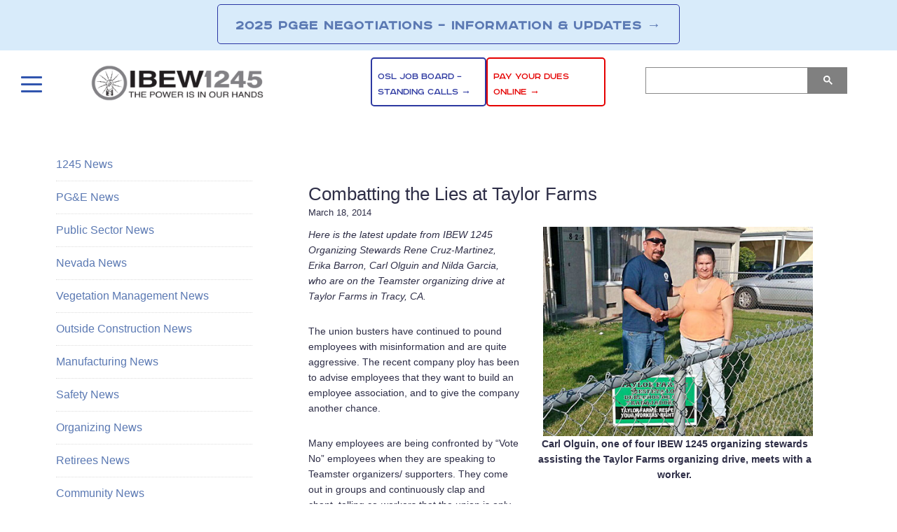

--- FILE ---
content_type: text/html; charset=UTF-8
request_url: https://ibew1245.com/2014/03/18/combatting-the-lies-at-taylor-farms/
body_size: 14290
content:
<!DOCTYPE html>
<html lang="en-US" xmlns:fb="https://www.facebook.com/2008/fbml" xmlns:addthis="https://www.addthis.com/help/api-spec" >
<head >
<meta charset="UTF-8" />
<meta name="viewport" content="width=device-width, initial-scale=1" />
<title>Combatting the Lies at Taylor Farms</title>
<meta name='robots' content='max-image-preview:large' />
<link rel='dns-prefetch' href='//s7.addthis.com' />
<link rel='dns-prefetch' href='//fonts.googleapis.com' />
<link rel='dns-prefetch' href='//use.fontawesome.com' />
<link rel="alternate" title="oEmbed (JSON)" type="application/json+oembed" href="https://ibew1245.com/wp-json/oembed/1.0/embed?url=https%3A%2F%2Fibew1245.com%2F2014%2F03%2F18%2Fcombatting-the-lies-at-taylor-farms%2F" />
<link rel="alternate" title="oEmbed (XML)" type="text/xml+oembed" href="https://ibew1245.com/wp-json/oembed/1.0/embed?url=https%3A%2F%2Fibew1245.com%2F2014%2F03%2F18%2Fcombatting-the-lies-at-taylor-farms%2F&#038;format=xml" />
<link rel="canonical" href="https://ibew1245.com/2014/03/18/combatting-the-lies-at-taylor-farms/" />
<style id='wp-img-auto-sizes-contain-inline-css' type='text/css'>
img:is([sizes=auto i],[sizes^="auto," i]){contain-intrinsic-size:3000px 1500px}
/*# sourceURL=wp-img-auto-sizes-contain-inline-css */
</style>
<link rel='stylesheet' id='wgs-css' href='https://ibew1245.com/wp-content/plugins/wp-google-search/wgs.css?ver=6.9' type='text/css' media='all' />
<link rel='stylesheet' id='wgs2-css' href='https://ibew1245.com/wp-content/plugins/wp-google-search/wgs2.css?ver=6.9' type='text/css' media='all' />
<style id='wp-emoji-styles-inline-css' type='text/css'>

	img.wp-smiley, img.emoji {
		display: inline !important;
		border: none !important;
		box-shadow: none !important;
		height: 1em !important;
		width: 1em !important;
		margin: 0 0.07em !important;
		vertical-align: -0.1em !important;
		background: none !important;
		padding: 0 !important;
	}
/*# sourceURL=wp-emoji-styles-inline-css */
</style>
<link rel='stylesheet' id='wp-block-library-css' href='https://ibew1245.com/wp-includes/css/dist/block-library/style.min.css?ver=6.9' type='text/css' media='all' />
<style id='global-styles-inline-css' type='text/css'>
:root{--wp--preset--aspect-ratio--square: 1;--wp--preset--aspect-ratio--4-3: 4/3;--wp--preset--aspect-ratio--3-4: 3/4;--wp--preset--aspect-ratio--3-2: 3/2;--wp--preset--aspect-ratio--2-3: 2/3;--wp--preset--aspect-ratio--16-9: 16/9;--wp--preset--aspect-ratio--9-16: 9/16;--wp--preset--color--black: #000000;--wp--preset--color--cyan-bluish-gray: #abb8c3;--wp--preset--color--white: #ffffff;--wp--preset--color--pale-pink: #f78da7;--wp--preset--color--vivid-red: #cf2e2e;--wp--preset--color--luminous-vivid-orange: #ff6900;--wp--preset--color--luminous-vivid-amber: #fcb900;--wp--preset--color--light-green-cyan: #7bdcb5;--wp--preset--color--vivid-green-cyan: #00d084;--wp--preset--color--pale-cyan-blue: #8ed1fc;--wp--preset--color--vivid-cyan-blue: #0693e3;--wp--preset--color--vivid-purple: #9b51e0;--wp--preset--gradient--vivid-cyan-blue-to-vivid-purple: linear-gradient(135deg,rgb(6,147,227) 0%,rgb(155,81,224) 100%);--wp--preset--gradient--light-green-cyan-to-vivid-green-cyan: linear-gradient(135deg,rgb(122,220,180) 0%,rgb(0,208,130) 100%);--wp--preset--gradient--luminous-vivid-amber-to-luminous-vivid-orange: linear-gradient(135deg,rgb(252,185,0) 0%,rgb(255,105,0) 100%);--wp--preset--gradient--luminous-vivid-orange-to-vivid-red: linear-gradient(135deg,rgb(255,105,0) 0%,rgb(207,46,46) 100%);--wp--preset--gradient--very-light-gray-to-cyan-bluish-gray: linear-gradient(135deg,rgb(238,238,238) 0%,rgb(169,184,195) 100%);--wp--preset--gradient--cool-to-warm-spectrum: linear-gradient(135deg,rgb(74,234,220) 0%,rgb(151,120,209) 20%,rgb(207,42,186) 40%,rgb(238,44,130) 60%,rgb(251,105,98) 80%,rgb(254,248,76) 100%);--wp--preset--gradient--blush-light-purple: linear-gradient(135deg,rgb(255,206,236) 0%,rgb(152,150,240) 100%);--wp--preset--gradient--blush-bordeaux: linear-gradient(135deg,rgb(254,205,165) 0%,rgb(254,45,45) 50%,rgb(107,0,62) 100%);--wp--preset--gradient--luminous-dusk: linear-gradient(135deg,rgb(255,203,112) 0%,rgb(199,81,192) 50%,rgb(65,88,208) 100%);--wp--preset--gradient--pale-ocean: linear-gradient(135deg,rgb(255,245,203) 0%,rgb(182,227,212) 50%,rgb(51,167,181) 100%);--wp--preset--gradient--electric-grass: linear-gradient(135deg,rgb(202,248,128) 0%,rgb(113,206,126) 100%);--wp--preset--gradient--midnight: linear-gradient(135deg,rgb(2,3,129) 0%,rgb(40,116,252) 100%);--wp--preset--font-size--small: 13px;--wp--preset--font-size--medium: 20px;--wp--preset--font-size--large: 36px;--wp--preset--font-size--x-large: 42px;--wp--preset--spacing--20: 0.44rem;--wp--preset--spacing--30: 0.67rem;--wp--preset--spacing--40: 1rem;--wp--preset--spacing--50: 1.5rem;--wp--preset--spacing--60: 2.25rem;--wp--preset--spacing--70: 3.38rem;--wp--preset--spacing--80: 5.06rem;--wp--preset--shadow--natural: 6px 6px 9px rgba(0, 0, 0, 0.2);--wp--preset--shadow--deep: 12px 12px 50px rgba(0, 0, 0, 0.4);--wp--preset--shadow--sharp: 6px 6px 0px rgba(0, 0, 0, 0.2);--wp--preset--shadow--outlined: 6px 6px 0px -3px rgb(255, 255, 255), 6px 6px rgb(0, 0, 0);--wp--preset--shadow--crisp: 6px 6px 0px rgb(0, 0, 0);}:where(.is-layout-flex){gap: 0.5em;}:where(.is-layout-grid){gap: 0.5em;}body .is-layout-flex{display: flex;}.is-layout-flex{flex-wrap: wrap;align-items: center;}.is-layout-flex > :is(*, div){margin: 0;}body .is-layout-grid{display: grid;}.is-layout-grid > :is(*, div){margin: 0;}:where(.wp-block-columns.is-layout-flex){gap: 2em;}:where(.wp-block-columns.is-layout-grid){gap: 2em;}:where(.wp-block-post-template.is-layout-flex){gap: 1.25em;}:where(.wp-block-post-template.is-layout-grid){gap: 1.25em;}.has-black-color{color: var(--wp--preset--color--black) !important;}.has-cyan-bluish-gray-color{color: var(--wp--preset--color--cyan-bluish-gray) !important;}.has-white-color{color: var(--wp--preset--color--white) !important;}.has-pale-pink-color{color: var(--wp--preset--color--pale-pink) !important;}.has-vivid-red-color{color: var(--wp--preset--color--vivid-red) !important;}.has-luminous-vivid-orange-color{color: var(--wp--preset--color--luminous-vivid-orange) !important;}.has-luminous-vivid-amber-color{color: var(--wp--preset--color--luminous-vivid-amber) !important;}.has-light-green-cyan-color{color: var(--wp--preset--color--light-green-cyan) !important;}.has-vivid-green-cyan-color{color: var(--wp--preset--color--vivid-green-cyan) !important;}.has-pale-cyan-blue-color{color: var(--wp--preset--color--pale-cyan-blue) !important;}.has-vivid-cyan-blue-color{color: var(--wp--preset--color--vivid-cyan-blue) !important;}.has-vivid-purple-color{color: var(--wp--preset--color--vivid-purple) !important;}.has-black-background-color{background-color: var(--wp--preset--color--black) !important;}.has-cyan-bluish-gray-background-color{background-color: var(--wp--preset--color--cyan-bluish-gray) !important;}.has-white-background-color{background-color: var(--wp--preset--color--white) !important;}.has-pale-pink-background-color{background-color: var(--wp--preset--color--pale-pink) !important;}.has-vivid-red-background-color{background-color: var(--wp--preset--color--vivid-red) !important;}.has-luminous-vivid-orange-background-color{background-color: var(--wp--preset--color--luminous-vivid-orange) !important;}.has-luminous-vivid-amber-background-color{background-color: var(--wp--preset--color--luminous-vivid-amber) !important;}.has-light-green-cyan-background-color{background-color: var(--wp--preset--color--light-green-cyan) !important;}.has-vivid-green-cyan-background-color{background-color: var(--wp--preset--color--vivid-green-cyan) !important;}.has-pale-cyan-blue-background-color{background-color: var(--wp--preset--color--pale-cyan-blue) !important;}.has-vivid-cyan-blue-background-color{background-color: var(--wp--preset--color--vivid-cyan-blue) !important;}.has-vivid-purple-background-color{background-color: var(--wp--preset--color--vivid-purple) !important;}.has-black-border-color{border-color: var(--wp--preset--color--black) !important;}.has-cyan-bluish-gray-border-color{border-color: var(--wp--preset--color--cyan-bluish-gray) !important;}.has-white-border-color{border-color: var(--wp--preset--color--white) !important;}.has-pale-pink-border-color{border-color: var(--wp--preset--color--pale-pink) !important;}.has-vivid-red-border-color{border-color: var(--wp--preset--color--vivid-red) !important;}.has-luminous-vivid-orange-border-color{border-color: var(--wp--preset--color--luminous-vivid-orange) !important;}.has-luminous-vivid-amber-border-color{border-color: var(--wp--preset--color--luminous-vivid-amber) !important;}.has-light-green-cyan-border-color{border-color: var(--wp--preset--color--light-green-cyan) !important;}.has-vivid-green-cyan-border-color{border-color: var(--wp--preset--color--vivid-green-cyan) !important;}.has-pale-cyan-blue-border-color{border-color: var(--wp--preset--color--pale-cyan-blue) !important;}.has-vivid-cyan-blue-border-color{border-color: var(--wp--preset--color--vivid-cyan-blue) !important;}.has-vivid-purple-border-color{border-color: var(--wp--preset--color--vivid-purple) !important;}.has-vivid-cyan-blue-to-vivid-purple-gradient-background{background: var(--wp--preset--gradient--vivid-cyan-blue-to-vivid-purple) !important;}.has-light-green-cyan-to-vivid-green-cyan-gradient-background{background: var(--wp--preset--gradient--light-green-cyan-to-vivid-green-cyan) !important;}.has-luminous-vivid-amber-to-luminous-vivid-orange-gradient-background{background: var(--wp--preset--gradient--luminous-vivid-amber-to-luminous-vivid-orange) !important;}.has-luminous-vivid-orange-to-vivid-red-gradient-background{background: var(--wp--preset--gradient--luminous-vivid-orange-to-vivid-red) !important;}.has-very-light-gray-to-cyan-bluish-gray-gradient-background{background: var(--wp--preset--gradient--very-light-gray-to-cyan-bluish-gray) !important;}.has-cool-to-warm-spectrum-gradient-background{background: var(--wp--preset--gradient--cool-to-warm-spectrum) !important;}.has-blush-light-purple-gradient-background{background: var(--wp--preset--gradient--blush-light-purple) !important;}.has-blush-bordeaux-gradient-background{background: var(--wp--preset--gradient--blush-bordeaux) !important;}.has-luminous-dusk-gradient-background{background: var(--wp--preset--gradient--luminous-dusk) !important;}.has-pale-ocean-gradient-background{background: var(--wp--preset--gradient--pale-ocean) !important;}.has-electric-grass-gradient-background{background: var(--wp--preset--gradient--electric-grass) !important;}.has-midnight-gradient-background{background: var(--wp--preset--gradient--midnight) !important;}.has-small-font-size{font-size: var(--wp--preset--font-size--small) !important;}.has-medium-font-size{font-size: var(--wp--preset--font-size--medium) !important;}.has-large-font-size{font-size: var(--wp--preset--font-size--large) !important;}.has-x-large-font-size{font-size: var(--wp--preset--font-size--x-large) !important;}
/*# sourceURL=global-styles-inline-css */
</style>

<style id='classic-theme-styles-inline-css' type='text/css'>
/*! This file is auto-generated */
.wp-block-button__link{color:#fff;background-color:#32373c;border-radius:9999px;box-shadow:none;text-decoration:none;padding:calc(.667em + 2px) calc(1.333em + 2px);font-size:1.125em}.wp-block-file__button{background:#32373c;color:#fff;text-decoration:none}
/*# sourceURL=/wp-includes/css/classic-themes.min.css */
</style>
<link rel='stylesheet' id='dashicons-css' href='https://ibew1245.com/wp-includes/css/dashicons.min.css?ver=6.9' type='text/css' media='all' />
<link rel='stylesheet' id='thickbox-css' href='https://ibew1245.com/wp-includes/js/thickbox/thickbox.css?ver=6.9' type='text/css' media='all' />
<link rel='stylesheet' id='bbp-uploader-css-css' href='https://ibew1245.com/wp-content/plugins/bbpress-multi-image-uploader/assets/css/style.css?ver=6.9' type='text/css' media='all' />
<link rel='stylesheet' id='bbp-default-css' href='https://ibew1245.com/wp-content/themes/ibew1245-2023/css/bbpress.min.css?ver=2.6.14' type='text/css' media='all' />
<link rel='stylesheet' id='ticker_css-css' href='https://ibew1245.com/wp-content/plugins/fp-news-ticker/css/ticker-style.css?ver=6.9' type='text/css' media='all' />
<link rel='stylesheet' id='orbit-css' href='https://ibew1245.com/wp-content/plugins/orbit-gallery-shortcode/css/orbit.css?ver=6.9' type='text/css' media='all' />
<link rel='stylesheet' id='rmp-material-icons-css' href='https://fonts.googleapis.com/icon?family=Material+Icons&#038;display=auto&#038;ver=4.6.0' type='text/css' media='all' />
<link rel='stylesheet' id='rmp-font-awesome-css' href='https://use.fontawesome.com/releases/v5.13.0/css/all.css?ver=4.6.0' type='text/css' media='all' />
<link rel='stylesheet' id='rmp-glyph-icons-css' href='https://ibew1245.com/wp-content/plugins/responsive-menu-pro/v4.0.0/assets/admin/scss/glyphicons.css?ver=4.6.0' type='text/css' media='all' />
<link rel='stylesheet' id='rmp-menu-dynamic-styles-css' href='https://ibew1245.com/wp-content/uploads/rmp-menu/css/rmp-menu.css?ver=10.52.02' type='text/css' media='all' />
<link rel='stylesheet' id='bsp-css' href='https://ibew1245.com/wp-content/plugins/bbp-style-pack/css/bspstyle.css?ver=1766429116' type='text/css' media='screen' />
<link rel='stylesheet' id='ibew1245-css' href='https://ibew1245.com/wp-content/themes/ibew1245-2023/lib/css/style.css?ver=6.9' type='text/css' media='all' />
<link rel='stylesheet' id='google-fonts-css' href='//fonts.googleapis.com/css?family=Open+Sans%3A400%2C300%2C600%2C700%7COswald%3A400%2C300&#038;ver=3.0' type='text/css' media='all' />
<link rel='stylesheet' id='radiofont-css' href='https://ibew1245.com/wp-content/themes/ibew1245-2023/lib/fonts/MyFontsWebfontsKit.css?ver=6.9' type='text/css' media='all' />
<link rel='stylesheet' id='addthis_all_pages-css' href='https://ibew1245.com/wp-content/plugins/addthis/frontend/build/addthis_wordpress_public.min.css?ver=6.9' type='text/css' media='all' />
<script type="text/javascript" src="https://ibew1245.com/wp-includes/js/plupload/moxie.min.js?ver=1.3.5.1" id="moxiejs-js"></script>
<script type="text/javascript" src="https://ibew1245.com/wp-includes/js/plupload/plupload.min.js?ver=2.1.9" id="plupload-js"></script>
<script type="text/javascript" src="https://ibew1245.com/wp-includes/js/jquery/jquery.min.js?ver=3.7.1" id="jquery-core-js"></script>
<script type="text/javascript" src="https://ibew1245.com/wp-includes/js/jquery/jquery-migrate.min.js?ver=3.4.1" id="jquery-migrate-js"></script>
<script type="text/javascript" src="https://ibew1245.com/wp-content/plugins/fp-news-ticker/js/jquery.ticker.js?ver=6.9" id="ticker_script-js"></script>
<script type="text/javascript" src="https://ibew1245.com/wp-admin/admin-ajax.php?action=addthis_global_options_settings&amp;ver=6.9" id="addthis_global_options-js"></script>
<script type="text/javascript" src="https://s7.addthis.com/js/300/addthis_widget.js?ver=6.9#pubid=ra-5244bc020d5654fe" id="addthis_widget-js"></script>
<link rel="https://api.w.org/" href="https://ibew1245.com/wp-json/" /><link rel="alternate" title="JSON" type="application/json" href="https://ibew1245.com/wp-json/wp/v2/posts/13350" /><!-- Facebook Conversion Code for homepage views -->
 <script>(function() {
   var _fbq = window._fbq || (window._fbq = []);
   if (!_fbq.loaded) {
     var fbds = document.createElement('script');
     fbds.async = true;
    fbds.src = '//connect.facebook.net/en_US/fbds.js<//connect.facebook.net/en_US/fbds.js>';
    var s = document.getElementsByTagName('script')[0];
     s.parentNode.insertBefore(fbds, s);
     _fbq.loaded = true;
   }
 })();
 window._fbq = window._fbq || [];
 window._fbq.push(['track', '6020761547247', {'value':'0.00','currency':'USD'}]);
 </script>
 <noscript><img height="1" width="1" alt="" style="display:none" src="https://www.facebook.com/tr?ev=6020761547247&cd[value]=0.00&cd[currency]=USD&noscript=1" /></noscript>

<style>

#social-media-links a {
    background-image: url('/wp-content/themes/ibew1245/images/ibew-socialmedia-icons.png');
}

#social-media-links li {
margin: 7px 5px !important;
}

#social-media-links a.instagram {
    background-position: 0 32px;
    width: 33px;
    height: 32px;
    line-height: 0;
    padding: 15px;
}

#social-media-links a.rss-feed {
    background-position: 0 64px;
    }

#social-media-links a.youtube {
    background-position: 0 96px;
    }

#social-media-links a.twitter {
    background-position: 0 128px;
    }
</style>
<meta property="og:title" content="Combatting the Lies at Taylor Farms" />
<meta property="og:description" name="description" content="Here is the latest update from IBEW 1245 Organizing Stewards Rene Cruz-Martinez, Erika Barron, Carl&hellip;→" />
<meta property="og:image" content="https://ibew1245.com/wp-content/uploads/2014/03/Taylor_Farms_3-17-14.jpg" />
<link rel="stylesheet" href="https://use.typekit.net/olr5hsa.css"><link rel="icon" href="https://ibew1245.com/wp-content/uploads/2023/06/cropped-inbew_1245_logo_10point-32x32.png" sizes="32x32" />
<link rel="icon" href="https://ibew1245.com/wp-content/uploads/2023/06/cropped-inbew_1245_logo_10point-192x192.png" sizes="192x192" />
<link rel="apple-touch-icon" href="https://ibew1245.com/wp-content/uploads/2023/06/cropped-inbew_1245_logo_10point-180x180.png" />
<meta name="msapplication-TileImage" content="https://ibew1245.com/wp-content/uploads/2023/06/cropped-inbew_1245_logo_10point-270x270.png" />
		<style type="text/css" id="wp-custom-css">
			.wptb-list-container ul li>div>p:before, .wptb-list-container ul li>div>div:before {
	  content: "■" !important;
}


@media (max-width: 340px) {
#social-media-links li {
    margin: 2px !important;
}
}

td#gs_tti50 input {
    background: 0 0!important;
}

#wgs_widget-2 table.gsc-search-box td.gsc-search-button {
    position: relative;
    left: 100%;
}

table.gsc-search-box tr {
	background-color:white !important;
}

.gsst_b {
    display:none;
}

#wgs_widget-2 .gsc-input-box {
	width:100%; 
	border-right:0px !important;
}

#wgs_widget-2 .gsc-input-box .gsc-input {
	padding-left:5px !important;
}

#wgs_widget-2 .gsc-search-button {
	  border-color:transparent;
    background-color:gray;
	  filter: none;
	  padding:0px 10px
}

.gsc-search-button::after {display:none}

#wgs_widget-2 input{min-width:220px; }

#wgs_widget-2 .gsc-input-box input {
text-transform:uppercase;
font-family: 'RoadRadio', serif !important;
color: #777}

#wgs_widget-2 .widget-title {margin-bottom:0px !important;}

.site-header .header-widget-area #wgs_widget-2 {
    display: none;
}

@media (min-width:768px){
	.site-header .header-widget-area #wgs_widget-2 {
    display: flex;
}
}

.header-image .site-title > a {
    background: url(/wp-content/uploads/2025/01/logo.png) no-repeat;
background-size: 250px 53px !important;
}

.global-message {
    font-size: 20px;
		font-weight: 600;
}

.global-message a {
    border: 1px #2a36a4 solid;
    padding: 18px 25px 15px 25px;
    border-radius: 5px !important;
}

@media only screen and (min-width: 519px) {
    .admin-bar #rmp_menu_trigger-50856 {
        top: 100px !important;
        right: 1% !important;
    }
}

@media only screen and (max-width: 760px) {
.global-message {
    font-size: 16px;
}
}

@media only screen and (max-width: 635px) {
.global-message a {
    border: unset;
	  padding: unset;
}
	
	    .global-message {
        font-size: 16px;
        border: 1px #2a36a4 solid;
        margin: 10px !important;
        border-radius: 5px;
        margin-top: 5px !important;
				font-weight: bold;
    }
}
	
.postid-58514 time.entry-time {
    display: none;
}

.gform-body fieldset {
    margin-bottom: 35px;
}

.gfield--input-type-phone {
    margin-bottom: 35px;
}

.gfield--input-type-email {
    margin-bottom: 35px;
}

.gfield--type-number {
     margin-bottom: 35px;
}

.gfield--type-text {
     margin-bottom: 35px;
}
	
#rmp-menu-additional-content-50856  {
	text-align: left !important;
}

#rmp-menu-additional-content-50856 a {
	text-align: left !important;
	color: white !important;
	padding-bottom: 10px;
}




		</style>
		</head>
<body data-rsssl=1 class="wp-singular post-template-default single single-post postid-13350 single-format-standard wp-theme-genesis wp-child-theme-ibew1245-2023 header-image sidebar-content genesis-breadcrumbs-hidden genesis-footer-widgets-visible" itemscope itemtype="https://schema.org/WebPage">
<script type="text/javascript" id="bbp-swap-no-js-body-class">
	document.body.className = document.body.className.replace( 'bbp-no-js', 'bbp-js' );
</script>

<button type="button"  aria-controls="rmp-container-50856" aria-label="Menu Trigger" id="rmp_menu_trigger-50856" data-destination=.global-message class="rmp_menu_trigger rmp-menu-trigger-boring">
					<span class="rmp-trigger-box"><span class="responsive-menu-pro-inner"></span></span>
				</button><div id="rmp-container-50856" class="rmp-container rmp-slide-left"><div id="rmp-menu-title-50856" class="rmp-menu-title"><span class="rmp-menu-title-link"><span>IBEW 1245</span></span></div><div id="rmp-menu-wrap-50856" class="rmp-menu-wrap"><ul id="rmp-menu-50856" class="rmp-menu" role="menubar" aria-label="Menu"><li id="rmp-menu-item-50807" class=" menu-item menu-item-type-custom menu-item-object-custom menu-item-has-children rmp-menu-item rmp-menu-item-has-children rmp-menu-top-level-item" role="none"><a  class="rmp-menu-item-link"  href="#"  role="menuitem"  itemprop="url"  >Main Menu<div class="rmp-menu-subarrow">▼</div></a><ul aria-label="Main Menu"
            role="menu" data-depth="2"
            class="  rmp-desktop-menu-container  rmp-submenu rmp-submenu-depth-1"><li id="rmp-menu-item-50808" class=" menu-item menu-item-type-custom menu-item-object-custom menu-item-has-children rmp-menu-item rmp-menu-item-has-children rmp-menu-sub-level-item" role="none"><a  class="rmp-menu-item-link"  href="#"  role="menuitem"  itemprop="url"  >Our Union<div class="rmp-menu-subarrow">▼</div></a><ul aria-label="Our Union"
            role="menu" data-depth="3"
            class="  rmp-desktop-menu-container  rmp-submenu rmp-submenu-depth-2"><li id="rmp-menu-item-50810" class=" menu-item menu-item-type-post_type menu-item-object-page rmp-menu-item rmp-menu-sub-level-item" role="none"><a  class="rmp-menu-item-link"  href="https://ibew1245.com/new-members/"  role="menuitem"  itemprop="url"  >New Members</a></li><li id="rmp-menu-item-50811" class=" menu-item menu-item-type-post_type menu-item-object-page rmp-menu-item rmp-menu-sub-level-item" role="none"><a  class="rmp-menu-item-link"  href="https://ibew1245.com/ourunion/structure/"  role="menuitem"  itemprop="url"  >Structure</a></li><li id="rmp-menu-item-50812" class=" ppr-new-window menu-item menu-item-type-post_type menu-item-object-page rmp-menu-item rmp-menu-sub-level-item" role="none"><a  class="rmp-menu-item-link"  target="_blank"  href="https://ibew1245.com/bylaws/"  role="menuitem"  itemprop="url"  >Bylaws</a></li><li id="rmp-menu-item-50813" class=" menu-item menu-item-type-post_type menu-item-object-page rmp-menu-item rmp-menu-sub-level-item" role="none"><a  class="rmp-menu-item-link"  href="https://ibew1245.com/introduction-to-the-history-of-ibew-local-1245/"  role="menuitem"  itemprop="url"  >History</a></li><li id="rmp-menu-item-50814" class=" ppr-new-window menu-item menu-item-type-post_type menu-item-object-page rmp-menu-item rmp-menu-sub-level-item" role="none"><a  class="rmp-menu-item-link"  target="_blank"  href="https://ibew1245.com/ourunion/death-notices/"  role="menuitem"  itemprop="url"  >Obituaries</a></li><li id="rmp-menu-item-50815" class=" menu-item menu-item-type-post_type menu-item-object-page rmp-menu-item rmp-menu-sub-level-item" role="none"><a  class="rmp-menu-item-link"  href="https://ibew1245.com/ourunion/our-employers/"  role="menuitem"  itemprop="url"  >Our Employers</a></li><li id="rmp-menu-item-50809" class=" menu-item menu-item-type-custom menu-item-object-custom rmp-menu-item rmp-menu-sub-level-item" role="none"><a  class="rmp-menu-item-link"  href="https://ibew1245.com/shop/"  role="menuitem"  itemprop="url"  >Merchandise</a></li><li id="rmp-menu-item-50817" class=" menu-item menu-item-type-custom menu-item-object-custom rmp-menu-item rmp-menu-sub-level-item" role="none"><a  class="rmp-menu-item-link"  href="//www.ibew1245.com/jobs"  role="menuitem"  itemprop="url"  >Find a Job</a></li><li id="rmp-menu-item-50818" class=" menu-item menu-item-type-post_type menu-item-object-page rmp-menu-item rmp-menu-sub-level-item" role="none"><a  class="rmp-menu-item-link"  href="https://ibew1245.com/ourunion/change-of-address/"  role="menuitem"  itemprop="url"  >Update Your Contact Information</a></li></ul></li><li id="rmp-menu-item-50819" class=" menu-item menu-item-type-post_type menu-item-object-page menu-item-has-children rmp-menu-item rmp-menu-item-has-children rmp-menu-sub-level-item" role="none"><a  class="rmp-menu-item-link"  href="https://ibew1245.com/unit-meetings/"  role="menuitem"  itemprop="url"  >Unit Meetings &#038; Events<div class="rmp-menu-subarrow">▼</div></a><ul aria-label="Unit Meetings &amp; Events"
            role="menu" data-depth="3"
            class="  rmp-desktop-menu-container  rmp-submenu rmp-submenu-depth-2"><li id="rmp-menu-item-50820" class=" menu-item menu-item-type-post_type menu-item-object-page rmp-menu-item rmp-menu-sub-level-item" role="none"><a  class="rmp-menu-item-link"  href="https://ibew1245.com/calendar/"  role="menuitem"  itemprop="url"  >Events</a></li><li id="rmp-menu-item-50821" class=" menu-item menu-item-type-post_type menu-item-object-page rmp-menu-item rmp-menu-sub-level-item" role="none"><a  class="rmp-menu-item-link"  href="https://ibew1245.com/unit-meetings/"  role="menuitem"  itemprop="url"  >Unit Meetings</a></li></ul></li><li id="rmp-menu-item-50822" class=" menu-item menu-item-type-post_type menu-item-object-page rmp-menu-item rmp-menu-sub-level-item" role="none"><a  class="rmp-menu-item-link"  href="https://ibew1245.com/library/agreements/"  role="menuitem"  itemprop="url"  >Agreements</a></li><li id="rmp-menu-item-50823" class=" menu-item menu-item-type-custom menu-item-object-custom menu-item-has-children rmp-menu-item rmp-menu-item-has-children rmp-menu-sub-level-item" role="none"><a  class="rmp-menu-item-link"  role="menuitem"  itemprop="url"  >Education<div class="rmp-menu-subarrow">▼</div></a><ul aria-label="Education"
            role="menu" data-depth="3"
            class="  rmp-desktop-menu-container  rmp-submenu rmp-submenu-depth-2"><li id="rmp-menu-item-50824" class=" menu-item menu-item-type-post_type menu-item-object-page rmp-menu-item rmp-menu-sub-level-item" role="none"><a  class="rmp-menu-item-link"  href="https://ibew1245.com/education/jatc-classes/"  role="menuitem"  itemprop="url"  >JATC Classes</a></li><li id="rmp-menu-item-50825" class=" menu-item menu-item-type-post_type menu-item-object-page rmp-menu-item rmp-menu-sub-level-item" role="none"><a  class="rmp-menu-item-link"  href="https://ibew1245.com/scholarships/"  role="menuitem"  itemprop="url"  >Scholarships</a></li><li id="rmp-menu-item-50827" class=" menu-item menu-item-type-post_type menu-item-object-page rmp-menu-item rmp-menu-sub-level-item" role="none"><a  class="rmp-menu-item-link"  href="https://ibew1245.com/education/first-aid-cpr-training/"  role="menuitem"  itemprop="url"  >First Aid &#038; CPR Training</a></li></ul></li><li id="rmp-menu-item-50828" class="menu-a-color-alt-a menu-item menu-item-type-post_type menu-item-object-page rmp-menu-item rmp-menu-sub-level-item" role="none"><a  class="rmp-menu-item-link"  href="https://ibew1245.com/ourunion/pay-dues-online/"  role="menuitem"  itemprop="url"  >Update Your Info &#038; Pay Dues Online</a></li><li id="rmp-menu-item-50829" class=" menu-item menu-item-type-post_type menu-item-object-page rmp-menu-item rmp-menu-sub-level-item" role="none"><a  class="rmp-menu-item-link"  href="https://ibew1245.com/contact-information/"  role="menuitem"  itemprop="url"  >Contact Us</a></li><li id="rmp-menu-item-54757" class=" menu-item menu-item-type-post_type menu-item-object-page rmp-menu-item rmp-menu-sub-level-item" role="none"><a  class="rmp-menu-item-link"  href="https://ibew1245.com/employer-login/"  role="menuitem"  itemprop="url"  >Employer Login</a></li></ul></li><li id="rmp-menu-item-50830" class=" menu-item menu-item-type-custom menu-item-object-custom menu-item-has-children rmp-menu-item rmp-menu-item-has-children rmp-menu-top-level-item" role="none"><a  class="rmp-menu-item-link"  href="#"  role="menuitem"  itemprop="url"  >Sections<div class="rmp-menu-subarrow">▼</div></a><ul aria-label="Sections"
            role="menu" data-depth="2"
            class="  rmp-desktop-menu-container  rmp-submenu rmp-submenu-depth-1"><li id="rmp-menu-item-50901" class=" menu-item menu-item-type-taxonomy menu-item-object-category current-post-ancestor current-menu-parent current-post-parent rmp-menu-item rmp-menu-item-current-parent rmp-menu-sub-level-item" role="none"><a  class="rmp-menu-item-link"  href="https://ibew1245.com/news/1245/"  role="menuitem"  itemprop="url"  >General Union Info</a></li><li id="rmp-menu-item-50835" class=" menu-item menu-item-type-taxonomy menu-item-object-category rmp-menu-item rmp-menu-sub-level-item" role="none"><a  class="rmp-menu-item-link"  href="https://ibew1245.com/news/pge/"  role="menuitem"  itemprop="url"  >PG&amp;E</a></li><li id="rmp-menu-item-50900" class=" menu-item menu-item-type-taxonomy menu-item-object-category rmp-menu-item rmp-menu-sub-level-item" role="none"><a  class="rmp-menu-item-link"  href="https://ibew1245.com/news/outsideconstruction/"  role="menuitem"  itemprop="url"  >Outside Construction</a></li><li id="rmp-menu-item-50836" class=" menu-item menu-item-type-taxonomy menu-item-object-category rmp-menu-item rmp-menu-sub-level-item" role="none"><a  class="rmp-menu-item-link"  href="https://ibew1245.com/news/nevada/"  role="menuitem"  itemprop="url"  >Nevada</a></li><li id="rmp-menu-item-50837" class=" menu-item menu-item-type-taxonomy menu-item-object-category rmp-menu-item rmp-menu-sub-level-item" role="none"><a  class="rmp-menu-item-link"  href="https://ibew1245.com/news/manufacturing/"  role="menuitem"  itemprop="url"  >Manufacturing</a></li><li id="rmp-menu-item-50838" class=" menu-item menu-item-type-taxonomy menu-item-object-category rmp-menu-item rmp-menu-sub-level-item" role="none"><a  class="rmp-menu-item-link"  href="https://ibew1245.com/news/public-sector/"  role="menuitem"  itemprop="url"  >Public Sector</a></li><li id="rmp-menu-item-50903" class=" menu-item menu-item-type-taxonomy menu-item-object-category rmp-menu-item rmp-menu-sub-level-item" role="none"><a  class="rmp-menu-item-link"  href="https://ibew1245.com/news/tree-trimmers/"  role="menuitem"  itemprop="url"  >Vegetation Management</a></li><li id="rmp-menu-item-56730" class=" menu-item menu-item-type-post_type menu-item-object-page rmp-menu-item rmp-menu-sub-level-item" role="none"><a  class="rmp-menu-item-link"  href="https://ibew1245.com/safety-matters/"  role="menuitem"  itemprop="url"  >Safety Matters</a></li></ul></li><li id="rmp-menu-item-50839" class=" menu-item menu-item-type-custom menu-item-object-custom menu-item-has-children rmp-menu-item rmp-menu-item-has-children rmp-menu-top-level-item" role="none"><a  class="rmp-menu-item-link"  href="#"  role="menuitem"  itemprop="url"  >Quick Links<div class="rmp-menu-subarrow">▼</div></a><ul aria-label="Quick Links"
            role="menu" data-depth="2"
            class="  rmp-desktop-menu-container  rmp-submenu rmp-submenu-depth-1"><li id="rmp-menu-item-55510" class=" menu-item menu-item-type-post_type menu-item-object-page rmp-menu-item rmp-menu-sub-level-item" role="none"><a  class="rmp-menu-item-link"  href="https://ibew1245.com/outside-construction-dispatch/"  role="menuitem"  itemprop="url"  >Signing the Books</a></li><li id="rmp-menu-item-52058" class=" menu-item menu-item-type-custom menu-item-object-custom rmp-menu-item rmp-menu-sub-level-item" role="none"><a  class="rmp-menu-item-link"  href="https://ibew1245.com/education/know-your-benefits/"  role="menuitem"  itemprop="url"  >Benefits</a></li><li id="rmp-menu-item-50841" class=" menu-item menu-item-type-post_type menu-item-object-page rmp-menu-item rmp-menu-sub-level-item" role="none"><a  class="rmp-menu-item-link"  href="https://ibew1245.com/pge-contract-section-index/"  role="menuitem"  itemprop="url"  >PG&#038;E Contract Section Index</a></li><li id="rmp-menu-item-50842" class=" menu-item menu-item-type-post_type menu-item-object-page rmp-menu-item rmp-menu-sub-level-item" role="none"><a  class="rmp-menu-item-link"  href="https://ibew1245.com/latestnews/"  role="menuitem"  itemprop="url"  >Latest News</a></li><li id="rmp-menu-item-60072" class=" menu-item menu-item-type-post_type menu-item-object-page rmp-menu-item rmp-menu-sub-level-item" role="none"><a  class="rmp-menu-item-link"  href="https://ibew1245.com/rep-directory/"  role="menuitem"  itemprop="url"  >IBEW 1245 Staff Directory</a></li><li id="rmp-menu-item-50843" class=" menu-item menu-item-type-post_type menu-item-object-page rmp-menu-item rmp-menu-sub-level-item" role="none"><a  class="rmp-menu-item-link"  href="https://ibew1245.com/ask-your-rep/"  role="menuitem"  itemprop="url"  >Find Your Rep</a></li><li id="rmp-menu-item-50844" class=" menu-item menu-item-type-post_type menu-item-object-page rmp-menu-item rmp-menu-sub-level-item" role="none"><a  class="rmp-menu-item-link"  href="https://ibew1245.com/findyourunit/"  role="menuitem"  itemprop="url"  >Unit Meetings</a></li><li id="rmp-menu-item-50845" class=" menu-item menu-item-type-post_type menu-item-object-page rmp-menu-item rmp-menu-sub-level-item" role="none"><a  class="rmp-menu-item-link"  href="https://ibew1245.com/organize-now/"  role="menuitem"  itemprop="url"  >Organize</a></li><li id="rmp-menu-item-50846" class=" menu-item menu-item-type-post_type menu-item-object-page rmp-menu-item rmp-menu-sub-level-item" role="none"><a  class="rmp-menu-item-link"  href="https://ibew1245.com/calendar/"  role="menuitem"  itemprop="url"  >Calendar</a></li><li id="rmp-menu-item-50847" class=" menu-item menu-item-type-post_type menu-item-object-page rmp-menu-item rmp-menu-sub-level-item" role="none"><a  class="rmp-menu-item-link"  href="https://ibew1245.com/library/"  role="menuitem"  itemprop="url"  >Library</a></li><li id="rmp-menu-item-52270" class=" menu-item menu-item-type-post_type menu-item-object-page rmp-menu-item rmp-menu-sub-level-item" role="none"><a  class="rmp-menu-item-link"  href="https://ibew1245.com/stewards/"  role="menuitem"  itemprop="url"  >Stewards</a></li><li id="rmp-menu-item-51186" class=" menu-item menu-item-type-taxonomy menu-item-object-category rmp-menu-item rmp-menu-sub-level-item" role="none"><a  class="rmp-menu-item-link"  href="https://ibew1245.com/news/retirees/"  role="menuitem"  itemprop="url"  >Retirees</a></li><li id="rmp-menu-item-50850" class=" menu-item menu-item-type-taxonomy menu-item-object-category rmp-menu-item rmp-menu-sub-level-item" role="none"><a  class="rmp-menu-item-link"  href="https://ibew1245.com/news/community/"  role="menuitem"  itemprop="url"  >Community</a></li><li id="rmp-menu-item-59578" class=" menu-item menu-item-type-post_type menu-item-object-page rmp-menu-item rmp-menu-sub-level-item" role="none"><a  class="rmp-menu-item-link"  href="https://ibew1245.com/veterans-committee/"  role="menuitem"  itemprop="url"  >Veterans Committee</a></li><li id="rmp-menu-item-59579" class=" menu-item menu-item-type-post_type menu-item-object-page rmp-menu-item rmp-menu-sub-level-item" role="none"><a  class="rmp-menu-item-link"  href="https://ibew1245.com/womens-committee/"  role="menuitem"  itemprop="url"  >Women’s Committee</a></li></ul></li></ul></div><div id="rmp-menu-additional-content-50856" class="rmp-menu-additional-content"><a href="https://mem.ibew1245.com/wsiscript/jobrefisapi.dll/standingcalls">OSL JOB BOARD – Standing Calls →</a><BR>

<a href="https://mem.ibew1245.com/wsiscript/jobrefisapi.dll/">PAY YOUR DUES ONLINE →</a>

<BR><BR>


<form action="/search_gcse-3" class="rmp-search-form">
							<input type="search" name="q" placeholder="Search" class="rmp-search-box">
						</form></div></div><div class="site-container"><div class="global-message"><a href="/2025/01/16/2025-pge-negotiations/">2025 PG&amp;E NEGOTIATIONS – INFORMATION &amp; UPDATES <span class="banner-arrow">→</span></a></div><header class="site-header" itemscope itemtype="https://schema.org/WPHeader"><div class="wrap"><div class="title-area"><p class="site-title" itemprop="headline"><a href="https://ibew1245.com/">IBEW1245</a></p><p class="site-description" itemprop="description">The power is in our hands</p></div><div class="widget-area header-widget-area"><section id="custom_html-2" class="widget_text widget widget_custom_html"><div class="widget_text widget-wrap"><div class="textwidget custom-html-widget"><style>
	.header-ctas {
    display: flex;
    margin-left: 20px;
    gap: 10px;
}
.standing-calls {
    border: 2px #2d39a1 solid;
    border-radius: 5px;
    color: #2d39a1;
    display: block;
    padding: 1em 0.6em;
    height: 70px;
    width: 165px;
}
	
	.standing-calls:hover {
		background-color: #2d39a1;
		color: white;
	}
	
	.site-header .header-widget-area
	{ margin-top: -10px !important;
}
	
	.site-header .dues {
    border: 2px solid #E50000;
    border-radius: 5px;
    color: #E50000;
    display: block;
    padding: 1em 0.6em;
    height: 70px;
    width: 170px;
}
	
	.site-header .dues:hover {
		color: white !important;
	}

</style>

<div class = 'header-ctas'>
<a class="standing-calls" href="https://mem.ibew1245.com/wsiscript/jobrefisapi.dll/standingcalls" target="_blank">OSL JOB BOARD – Standing Calls &rarr;</a>

<a class="dues" href="https://mem.ibew1245.com/wsiscript/jobrefisapi.dll/" target="_blank">PAY YOUR DUES ONLINE &rarr;</a>
</div></div></div></section>
<section id="wgs_widget-2" class="widget widget_wgs_widget"><div class="widget-wrap"><div class="wgs_wrapper"><div class="gcse-searchbox-only" data-resultsUrl="https://ibew1245.com/search_gcse-3/"></div></div></div></section>
</div></div></header><div class="site-inner"><div class="content-sidebar-wrap"><main class="content"><article class="post-13350 post type-post status-publish format-standard has-post-thumbnail category-2 category-news category-organizing category-solidarity-actions entry" aria-label="Combatting the Lies at Taylor Farms" itemscope itemtype="https://schema.org/CreativeWork"><header class="entry-header"><h1 class="entry-title" itemprop="headline">Combatting the Lies at Taylor Farms</h1>
<p class="entry-meta"><time class="entry-time" itemprop="datePublished" datetime="2014-03-18T10:21:51-07:00">March 18, 2014</time></p></header><div class="entry-content" itemprop="text"><div class="at-above-post addthis_tool" data-url="https://ibew1245.com/2014/03/18/combatting-the-lies-at-taylor-farms/"></div><div id="attachment_13351" style="width: 395px" class="wp-caption alignright"><a href="//ibew1245.com/wp-content/uploads/2014/03/Carl_Olguin_3-17-14.jpg"><img decoding="async" aria-describedby="caption-attachment-13351" class=" wp-image-13351" alt="Carl Olguin, one of four IBEW 1245 organizing stewards assisting the Taylor Farms organizing drive, meets with a worker. " src="//ibew1245.com/wp-content/uploads/2014/03/Carl_Olguin_3-17-14.jpg" width="385" height="298" /></a><p id="caption-attachment-13351" class="wp-caption-text">Carl Olguin, one of four IBEW 1245 organizing stewards assisting the Taylor Farms organizing drive, meets with a worker.</p></div>
<p><em>Here is the latest update from IBEW 1245 Organizing Stewards Rene Cruz-Martinez, Erika Barron, Carl Olguin and Nilda Garcia, who are on the Teamster organizing drive at Taylor Farms in Tracy, CA.</em></p>
<p>The union busters have continued to pound employees with misinformation and are quite aggressive. The recent company ploy has been to advise employees that they want to build an employee association, and to give the company another chance.</p>
<p>Many employees are being confronted by “Vote No” employees when they are speaking to Teamster organizers/ supporters. They come out in groups and continuously clap and chant, telling co-workers that the union is only concerned with dues and taking what little money they have. The “NO” side has made false accusations that a worker had been punched in the face by a Teamster and numerous other lies, including the threat of a plant closure and their immigration status.</p>
<p><a href="//ibew1245.com/wp-content/uploads/2014/03/Taylor_Farms_3-17-14.jpg"><img decoding="async" class="alignright  wp-image-13352" alt="Taylor_Farms_3-17-14" src="//ibew1245.com/wp-content/uploads/2014/03/Taylor_Farms_3-17-14.jpg" width="397" height="298" srcset="https://ibew1245.com/wp-content/uploads/2014/03/Taylor_Farms_3-17-14.jpg 450w, https://ibew1245.com/wp-content/uploads/2014/03/Taylor_Farms_3-17-14-300x225.jpg 300w, https://ibew1245.com/wp-content/uploads/2014/03/Taylor_Farms_3-17-14-292x220.jpg 292w, https://ibew1245.com/wp-content/uploads/2014/03/Taylor_Farms_3-17-14-210x158.jpg 210w, https://ibew1245.com/wp-content/uploads/2014/03/Taylor_Farms_3-17-14-135x102.jpg 135w" sizes="(max-width: 397px) 100vw, 397px" /></a>The IBEW 1245 crew has been assisting with regular visits to the plant to hand out leaflets and also regular house visits in the outlying areas, including Stockton, Lodi, Patterson, and Ripon. During the house visits they have continued to educate, debunk and spread the word of what the union stands for, true unity.</p>
<p>Cruz-Martinez said the campaign is a reminder that young people need labor education—since many of the “Vote No” supporters are of younger age and are clearly misinformed.</p>
<!-- AddThis Advanced Settings above via filter on the_content --><!-- AddThis Advanced Settings below via filter on the_content --><!-- AddThis Advanced Settings generic via filter on the_content --><!-- AddThis Share Buttons above via filter on the_content --><!-- AddThis Share Buttons below via filter on the_content --><div class="at-below-post addthis_tool" data-url="https://ibew1245.com/2014/03/18/combatting-the-lies-at-taylor-farms/"></div><!-- AddThis Share Buttons generic via filter on the_content --></div><footer class="entry-footer"></footer></article></main><aside class="sidebar sidebar-primary widget-area" role="complementary" aria-label="Primary Sidebar" itemscope itemtype="https://schema.org/WPSideBar"><section id="ibew1245sectionmenuwidget-3" class="widget ibew1245SectionMenuWidget"><div class="widget-wrap"><nav class="menu-news-container"><ul id="menu-news" class="menu"><li id="menu-item-30957" class="menu-item menu-item-type-taxonomy menu-item-object-category current-post-ancestor current-menu-parent current-post-parent menu-item-30957"><a href="https://ibew1245.com/news/1245/" itemprop="url">1245 News</a></li>
<li id="menu-item-30958" class="menu-item menu-item-type-taxonomy menu-item-object-category menu-item-30958"><a href="https://ibew1245.com/news/pge/" itemprop="url">PG&#038;E News</a></li>
<li id="menu-item-30960" class="menu-item menu-item-type-taxonomy menu-item-object-category menu-item-30960"><a href="https://ibew1245.com/news/public-sector/" itemprop="url">Public Sector News</a></li>
<li id="menu-item-30961" class="menu-item menu-item-type-taxonomy menu-item-object-category menu-item-30961"><a href="https://ibew1245.com/news/nevada/" itemprop="url">Nevada News</a></li>
<li id="menu-item-30963" class="menu-item menu-item-type-taxonomy menu-item-object-category menu-item-30963"><a href="https://ibew1245.com/news/tree-trimmers/" itemprop="url">Vegetation Management News</a></li>
<li id="menu-item-30964" class="menu-item menu-item-type-taxonomy menu-item-object-category menu-item-30964"><a href="https://ibew1245.com/news/outsideconstruction/" itemprop="url">Outside Construction News</a></li>
<li id="menu-item-30967" class="menu-item menu-item-type-taxonomy menu-item-object-category menu-item-30967"><a href="https://ibew1245.com/news/manufacturing/" itemprop="url">Manufacturing News</a></li>
<li id="menu-item-30969" class="menu-item menu-item-type-taxonomy menu-item-object-category menu-item-30969"><a href="https://ibew1245.com/news/safety/" itemprop="url">Safety News</a></li>
<li id="menu-item-54345" class="menu-item menu-item-type-taxonomy menu-item-object-category current-post-ancestor current-menu-parent current-post-parent menu-item-54345"><a href="https://ibew1245.com/news/organizing/" itemprop="url">Organizing News</a></li>
<li id="menu-item-30968" class="menu-item menu-item-type-taxonomy menu-item-object-category menu-item-30968"><a href="https://ibew1245.com/news/retirees/" itemprop="url">Retirees News</a></li>
<li id="menu-item-54346" class="menu-item menu-item-type-taxonomy menu-item-object-category menu-item-54346"><a href="https://ibew1245.com/news/community/" itemprop="url">Community News</a></li>
<li id="menu-item-56855" class="menu-item menu-item-type-taxonomy menu-item-object-category menu-item-56855"><a href="https://ibew1245.com/news/news-almanac/" itemprop="url">Industry News</a></li>
</ul></nav></div></section>
</aside></div></div><div class="footer-widgets"><div class="wrap"><div class="widget-area footer-widgets-1 footer-widget-area"><section id="custom_html-3" class="widget_text widget widget_custom_html"><div class="widget_text widget-wrap"><div class="textwidget custom-html-widget"><div class="site-title footer">
	<a href="/">IBEW 1245</a>
</div></div></div></section>
<section id="custom_html-4" class="widget_text widget widget_custom_html"><div class="widget_text widget-wrap"><div class="textwidget custom-html-widget"><!--<form class="ibew-email-signup">
	<input type="email" placeholder="Email address" />
	<input type="submit" />
</form>--></div></div></section>
<!-- li id="menu-item-social-menu" class="menu-item" -->
<section id="hyperartssocialwidget-2" class="widget hyperartsSocialWidget"><div class="widget-wrap">
<ul id="social-media-links">
  <li class="menu-item"><a class="facebook" href="//www.facebook.com/ibewlocal1245"
      title="IBEW1245 Facebook" target="_blank"><span
        class="dashicons dashicons-facebook-alt"></span></a></li>
  <li class="menu-item"><a class="twitter" href="https://x.com/ibewlocal1245" title="IBEW1245 X"
      target="_blank"><span class="dashicons dashicons-twitter"></span></a></li>
  <li class="menu-item"><a class="youtube" href="https://www.youtube.com/channel/UCMi1FZFORGdqsHwS_NJGZwA" title="IBEW1245 YouTube"
      target="_blank"><span class="dashicons dashicons-youtube"></span></a></li>
  <li class="menu-item"><a class="rss-feed" href="https://www.instagram.com/ibew_1245" title="IBEW1245 Instagram"
      target="_blank"><span class="dashicons dashicons-instagram"></span></a></li>
</ul>

</div></section>
<!-- /li -->
</div><div class="widget-area footer-widgets-2 footer-widget-area"><section id="nav_menu-3" class="widget widget_nav_menu"><div class="widget-wrap"><h4 class="widget-title widgettitle">Main Menu</h4>
<div class="menu-bottom-main-container"><ul id="menu-bottom-main" class="menu"><li id="menu-item-55073" class="menu-item menu-item-type-post_type menu-item-object-page menu-item-55073"><a href="https://ibew1245.com/ourunion/" itemprop="url">Our Union</a></li>
<li id="menu-item-55074" class="menu-item menu-item-type-post_type menu-item-object-page menu-item-55074"><a href="https://ibew1245.com/unit-meetings/" itemprop="url">Unit Meetings &#038; Events</a></li>
<li id="menu-item-55075" class="menu-item menu-item-type-post_type menu-item-object-page menu-item-55075"><a href="https://ibew1245.com/library/agreements/" itemprop="url">Agreements</a></li>
<li id="menu-item-55076" class="menu-item menu-item-type-post_type menu-item-object-page menu-item-55076"><a href="https://ibew1245.com/education/" itemprop="url">Education</a></li>
<li id="menu-item-55077" class="menu-item menu-item-type-post_type menu-item-object-page menu-item-55077"><a href="https://ibew1245.com/ourunion/change-of-address/" itemprop="url">Update Your Info</a></li>
<li id="menu-item-55078" class="menu-item menu-item-type-custom menu-item-object-custom menu-item-55078"><a href="https://mem.ibew1245.com/wsiscript/jobrefisapi.dll/" itemprop="url">Pay Dues Online</a></li>
<li id="menu-item-55079" class="menu-item menu-item-type-post_type menu-item-object-page menu-item-55079"><a href="https://ibew1245.com/contact-information/" itemprop="url">Contact Us</a></li>
</ul></div></div></section>
</div><div class="widget-area footer-widgets-3 footer-widget-area"><section id="nav_menu-4" class="widget widget_nav_menu"><div class="widget-wrap"><h4 class="widget-title widgettitle">Sections</h4>
<div class="menu-sections-container"><ul id="menu-sections" class="menu"><li id="menu-item-55080" class="menu-item menu-item-type-taxonomy menu-item-object-category current-post-ancestor current-menu-parent current-post-parent menu-item-55080"><a href="https://ibew1245.com/news/1245/" itemprop="url">1245 News</a></li>
<li id="menu-item-55081" class="menu-item menu-item-type-taxonomy menu-item-object-category menu-item-55081"><a href="https://ibew1245.com/news/pge/" itemprop="url">PG&#038;E</a></li>
<li id="menu-item-55082" class="menu-item menu-item-type-taxonomy menu-item-object-category menu-item-55082"><a href="https://ibew1245.com/news/outsideconstruction/" itemprop="url">Outside Construction</a></li>
<li id="menu-item-55083" class="menu-item menu-item-type-taxonomy menu-item-object-category menu-item-55083"><a href="https://ibew1245.com/news/nevada/" itemprop="url">Nevada</a></li>
<li id="menu-item-55084" class="menu-item menu-item-type-taxonomy menu-item-object-category menu-item-55084"><a href="https://ibew1245.com/news/manufacturing/" itemprop="url">Manufacturing</a></li>
<li id="menu-item-55216" class="menu-item menu-item-type-taxonomy menu-item-object-category menu-item-55216"><a href="https://ibew1245.com/news/public-sector/" itemprop="url">Public Sector</a></li>
<li id="menu-item-55217" class="menu-item menu-item-type-taxonomy menu-item-object-category menu-item-55217"><a href="https://ibew1245.com/news/safety/" itemprop="url">Safety</a></li>
<li id="menu-item-55218" class="menu-item menu-item-type-taxonomy menu-item-object-category menu-item-55218"><a href="https://ibew1245.com/vmi/" itemprop="url">Vegetation Management</a></li>
</ul></div></div></section>
</div><div class="widget-area footer-widgets-4 footer-widget-area"><section id="nav_menu-5" class="widget widget_nav_menu"><div class="widget-wrap"><h4 class="widget-title widgettitle">Quick Links</h4>
<div class="menu-quick-links-container"><ul id="menu-quick-links" class="menu"><li id="menu-item-55090" class="menu-item menu-item-type-post_type menu-item-object-page menu-item-55090"><a href="https://ibew1245.com/library/benefits/" itemprop="url">Benefits</a></li>
<li id="menu-item-55091" class="menu-item menu-item-type-post_type menu-item-object-page menu-item-55091"><a href="https://ibew1245.com/pge-contract-section-index/" itemprop="url">PG&#038;E Contract Section Index</a></li>
<li id="menu-item-55092" class="menu-item menu-item-type-post_type menu-item-object-page menu-item-55092"><a href="https://ibew1245.com/latestnews/" itemprop="url">Latest News</a></li>
<li id="menu-item-55093" class="menu-item menu-item-type-custom menu-item-object-custom menu-item-55093"><a href="/ask-your-rep/" itemprop="url">Find Your Rep</a></li>
<li id="menu-item-55094" class="menu-item menu-item-type-post_type menu-item-object-page menu-item-55094"><a href="https://ibew1245.com/unit-meetings/" itemprop="url">Unit Meetings</a></li>
<li id="menu-item-55095" class="menu-item menu-item-type-post_type menu-item-object-page menu-item-55095"><a href="https://ibew1245.com/organize-now/" itemprop="url">Organize</a></li>
<li id="menu-item-55096" class="menu-item menu-item-type-post_type menu-item-object-page menu-item-55096"><a href="https://ibew1245.com/library/" itemprop="url">Library</a></li>
<li id="menu-item-55097" class="menu-item menu-item-type-post_type menu-item-object-page menu-item-55097"><a href="https://ibew1245.com/stewards/" itemprop="url">Stewards</a></li>
<li id="menu-item-55098" class="menu-item menu-item-type-taxonomy menu-item-object-category menu-item-55098"><a href="https://ibew1245.com/news/community/" itemprop="url">Community</a></li>
<li id="menu-item-59576" class="menu-item menu-item-type-post_type menu-item-object-page menu-item-59576"><a href="https://ibew1245.com/veterans-committee/" itemprop="url">Veterans Committee</a></li>
<li id="menu-item-59577" class="menu-item menu-item-type-post_type menu-item-object-page menu-item-59577"><a href="https://ibew1245.com/womens-committee/" itemprop="url">Women’s Committee</a></li>
</ul></div></div></section>
</div></div></div><footer class="site-footer" itemscope itemtype="https://schema.org/WPFooter"><div class="wrap"><div id="custom_html-5" class="widget_text widget widget_custom_html"><div class="textwidget custom-html-widget">Copyright &copy; 2023 Local IBEW 1245 All Rights Reserved</div></div><div id="nav_menu-6" class="widget widget_nav_menu"><div class="menu-bottom-actions-menu-container"><ul id="menu-bottom-actions-menu" class="menu"><li id="menu-item-21447" class="menu-item menu-item-type-post_type menu-item-object-page menu-item-21447"><a href="https://ibew1245.com/contact-information/" itemprop="url">Contact</a></li>
<li id="menu-item-24691" class="menu-item menu-item-type-post_type menu-item-object-page menu-item-24691"><a href="https://ibew1245.com/privacy/" itemprop="url">Privacy Policy</a></li>
<li id="menu-item-21419" class="menu-item menu-item-type-post_type menu-item-object-page menu-item-21419"><a href="https://ibew1245.com/terms-of-service/" itemprop="url">Terms of Service</a></li>
<li id="menu-item-55105" class="menu-item menu-item-type-custom menu-item-object-custom menu-item-55105"><a href="https://hyperarts.com" itemprop="url">Website Design and Development by HyperArts</a></li>
</ul></div></div></div></footer></div><script type="speculationrules">
{"prefetch":[{"source":"document","where":{"and":[{"href_matches":"/*"},{"not":{"href_matches":["/wp-*.php","/wp-admin/*","/wp-content/uploads/*","/wp-content/*","/wp-content/plugins/*","/wp-content/themes/ibew1245-2023/*","/wp-content/themes/genesis/*","/*\\?(.+)"]}},{"not":{"selector_matches":"a[rel~=\"nofollow\"]"}},{"not":{"selector_matches":".no-prefetch, .no-prefetch a"}}]},"eagerness":"conservative"}]}
</script>
<script>document.body.classList.remove("no-js");</script><script>
  (function(i,s,o,g,r,a,m){i['GoogleAnalyticsObject']=r;i[r]=i[r]||function(){
  (i[r].q=i[r].q||[]).push(arguments)},i[r].l=1*new Date();a=s.createElement(o),
  m=s.getElementsByTagName(o)[0];a.async=1;a.src=g;m.parentNode.insertBefore(a,m)
  })(window,document,'script','//www.google-analytics.com/analytics.js','ga');

  ga('create', 'UA-51475053-1', 'auto');
  ga('send', 'pageview');

</script>
 
    <script language="javascript" type="text/javascript">
    
        function filter(element) {
            var value = jQuery(element).val();

            jQuery("#listyofiles > li").each(function() {
                // thanks to face : http://stackoverflow.com/questions/18161083/jquery-filter-list-without-case-sensitive
                if (jQuery(this).text().search(new RegExp(value, "i")) > -1) {
                    jQuery(this).show();
                }
                else {
                    jQuery(this).hide();
                }
            });
        }
        
         jQuery('#listyofiles').prepend('<p>Filter: <input class="lyff-input" placeholder="Start typing file name here" type="text" onkeyup="filter(this)" /><br /><small>If this is a long list, filtering can take a couple seconds to show results. </small></p>');
        
        
    </script>
<script type="text/javascript" id="google_cse_v2-js-extra">
/* <![CDATA[ */
var scriptParams = {"google_search_engine_id":"008794545487820022203:x-0lufbteta"};
//# sourceURL=google_cse_v2-js-extra
/* ]]> */
</script>
<script type="text/javascript" src="https://ibew1245.com/wp-content/plugins/wp-google-search/assets/js/google_cse_v2.js?ver=1" id="google_cse_v2-js"></script>
<script type="text/javascript" id="thickbox-js-extra">
/* <![CDATA[ */
var thickboxL10n = {"next":"Next \u003E","prev":"\u003C Prev","image":"Image","of":"of","close":"Close","noiframes":"This feature requires inline frames. You have iframes disabled or your browser does not support them.","loadingAnimation":"https://ibew1245.com/wp-includes/js/thickbox/loadingAnimation.gif"};
//# sourceURL=thickbox-js-extra
/* ]]> */
</script>
<script type="text/javascript" src="https://ibew1245.com/wp-includes/js/thickbox/thickbox.js?ver=3.1-20121105" id="thickbox-js"></script>
<script type="text/javascript" id="bbp_uploader_js-js-extra">
/* <![CDATA[ */
var bbp_plupload_obj = {"runtimes":"html5,silverlight,flash,html4","browse_button":"plupload-browse-button","container":"plupload-upload-ui","drop_element":"drag-drop-area","file_data_name":"async-upload","multiple_queues":"1","max_file_size":"16777216b","url":"https://ibew1245.com/wp-admin/admin-ajax.php","flash_swf_url":"https://ibew1245.com/wp-includes/js/plupload/plupload.flash.swf","silverlight_xap_url":"https://ibew1245.com/wp-includes/js/plupload/plupload.silverlight.xap","filters":[{"title":"Image Files","extensions":"jpg,gif,png"}],"multipart":"1","urlstream_upload":"1","multipart_params":{"_ajax_nonce":"e4030fbb00","action":"photo_gallery_upload"}};
var bbp_uploader_config = {"img_container_markup":"\n\t\t\u003Cdiv class=\"bbp-img-wrap\"\u003E\n\t\t\t\u003Cp class=\"bbp-uploader-close\"\u003E\u003C/p\u003E\n\t\t\t\u003Ca href=\"%attachment-full%\" class=\"thickbox\"\u003E\n\t\t\t\t\u003Cimg src=\"%attachment-thumb%\" alt=\"%attachment-alt%\" /\u003E\n\t\t\t\u003C/a\u003E\n\t\t\t\u003Cinput type=\"hidden\" name=\"bbp_uploader_attach[]\" value=\"%attachment-id%\" /\u003E\n\t\t\u003C/div\u003E","bbp_uploader_img_container":"#bbp-uploader-img-container","drag_drop_area":"#drag-drop-area","bbp_files_queue":".bbp-files-queue","bbp_uploader_close":".bbp-uploader-close","bbp_img_wrap":".bbp-img-wrap","bbp_submit_btn":"#bbp_reply_submit"};
//# sourceURL=bbp_uploader_js-js-extra
/* ]]> */
</script>
<script type="text/javascript" src="https://ibew1245.com/wp-content/plugins/bbpress-multi-image-uploader/assets/js/script.js?ver=1.1.1" id="bbp_uploader_js-js"></script>
<script type="text/javascript" src="https://ibew1245.com/wp-content/plugins/orbit-gallery-shortcode/js/foundation.min.js?ver=5.5.0" id="foundation-js"></script>
<script type="text/javascript" src="https://ibew1245.com/wp-content/plugins/orbit-gallery-shortcode/js/orbit.js?ver=5.5.0" id="orbit-js"></script>
<script type="text/javascript" src="https://ibew1245.com/wp-content/plugins/responsive-menu-pro/v4.0.0/assets/js/jquery.touchSwipe.min.js?ver=4.6.0" id="rmp_menu_touchSwipe-js"></script>
<script type="text/javascript" id="rmp_menu_scripts-js-extra">
/* <![CDATA[ */
var rmp_menu = {"ajaxURL":"https://ibew1245.com/wp-admin/admin-ajax.php","wp_nonce":"bf85a8bf8f","menu":[{"menu_theme":"Default","theme_type":"default","theme_location_menu":"0","submenu_submenu_arrow_width":"40","submenu_submenu_arrow_width_unit":"px","submenu_submenu_arrow_height":"39","submenu_submenu_arrow_height_unit":"px","submenu_arrow_position":"right","submenu_sub_arrow_background_colour":"","submenu_sub_arrow_background_hover_colour":"","submenu_sub_arrow_background_colour_active":"","submenu_sub_arrow_background_hover_colour_active":"","submenu_sub_arrow_border_width":"","submenu_sub_arrow_border_width_unit":"px","submenu_sub_arrow_border_colour":"#1d4354","submenu_sub_arrow_border_hover_colour":"#3f3f3f","submenu_sub_arrow_border_colour_active":"#1d4354","submenu_sub_arrow_border_hover_colour_active":"#3f3f3f","submenu_sub_arrow_shape_colour":"#fff","submenu_sub_arrow_shape_hover_colour":"#fff","submenu_sub_arrow_shape_colour_active":"#fff","submenu_sub_arrow_shape_hover_colour_active":"#fff","use_header_bar":"off","header_bar_items_order":{"logo":"off","title":"on","additional content":"off","menu":"on","search":"off"},"header_bar_title":"Responsive Menu","header_bar_html_content":"","header_bar_logo":"","header_bar_logo_link":"","header_bar_logo_width":"","header_bar_logo_width_unit":"%","header_bar_logo_height":"","header_bar_logo_height_unit":"px","header_bar_height":"80","header_bar_height_unit":"px","header_bar_padding":{"top":"0px","right":"5%","bottom":"0px","left":"5%"},"header_bar_font":"","header_bar_font_size":"14","header_bar_font_size_unit":"px","header_bar_text_color":"#ffffff","header_bar_background_color":"#1d4354","header_bar_breakpoint":"8000","header_bar_position_type":"fixed","header_bar_adjust_page":"on","header_bar_scroll_enable":"off","header_bar_scroll_background_color":"#36bdf6","mobile_breakpoint":"600","tablet_breakpoint":"8000","transition_speed":"0.5","sub_menu_speed":"0.2","show_menu_on_page_load":"off","menu_disable_scrolling":"off","menu_overlay":"off","menu_overlay_colour":"rgba(0,0,0,0.7)","desktop_menu_width":"","desktop_menu_width_unit":"%","desktop_menu_positioning":"absolute","desktop_menu_side":"left","desktop_menu_content_alignment":"left","desktop_menu_to_hide":"","use_current_theme_location":"off","mega_menu":{"50807":"off","50830":"off","50839":"off"},"desktop_submenu_open_animation":"none","desktop_submenu_open_animation_speed":"100ms","desktop_submenu_open_on_click":"off","desktop_menu_hide_and_show":"off","menu_name":"Menu","menu_to_use":"111","different_menu_for_mobile":"off","menu_to_use_in_mobile":"81","use_mobile_menu":"on","use_tablet_menu":"on","use_desktop_menu":"on","menu_display_on":"all-pages","menu_to_hide":"","submenu_descriptions_on":"off","custom_walker":"","menu_background_colour":"","menu_depth":"5","smooth_scroll_on":"off","smooth_scroll_speed":"500","menu_font_icons":{"id":["50807"],"icon":[""],"custom_icon":[""]},"menu_links_height":"40","menu_links_height_unit":"px","menu_links_line_height":"40","menu_links_line_height_unit":"px","menu_depth_0":"5","menu_depth_0_unit":"%","menu_font_size":"15","menu_font_size_unit":"px","menu_font":"","menu_font_weight":"normal","menu_text_alignment":"left","menu_text_letter_spacing":"","menu_word_wrap":"off","menu_link_colour":"#fff","menu_link_hover_colour":"#fff","menu_current_link_colour":"#fff","menu_current_link_hover_colour":"#fff","menu_parent_link_active_color":"","menu_parent_link_background_active_color":"","menu_item_background_colour":"","menu_item_background_hover_colour":"","menu_current_item_background_colour":"#6fda44","menu_current_item_background_hover_colour":"","menu_border_width":"","menu_border_width_unit":"px","menu_item_border_colour":"#1d4354","menu_item_border_colour_hover":"#1d4354","menu_current_item_border_colour":"#1d4354","menu_current_item_border_hover_colour":"#3f3f3f","submenu_links_height":"40","submenu_links_height_unit":"px","submenu_links_line_height":"40","submenu_links_line_height_unit":"px","menu_depth_side":"left","menu_depth_1":"10","menu_depth_1_unit":"%","menu_depth_2":"15","menu_depth_2_unit":"%","menu_depth_3":"20","menu_depth_3_unit":"%","menu_depth_4":"25","menu_depth_4_unit":"%","submenu_item_background_colour":"","submenu_item_background_hover_colour":"","submenu_current_item_background_colour":"","submenu_current_item_background_hover_colour":"","submenu_border_width":"","submenu_border_width_unit":"px","submenu_item_border_colour":"#1d4354","submenu_item_border_colour_hover":"#1d4354","submenu_current_item_border_colour":"#1d4354","submenu_current_item_border_hover_colour":"#3f3f3f","submenu_font_size":"13","submenu_font_size_unit":"px","submenu_font":"","submenu_font_weight":"normal","submenu_text_letter_spacing":"","submenu_text_alignment":"left","submenu_link_colour":"#fff","submenu_link_hover_colour":"#fff","submenu_current_link_colour":"#fff","submenu_current_link_hover_colour":"#fff","inactive_arrow_shape":"\u25bc","active_arrow_shape":"\u25b2","inactive_arrow_font_icon":"","active_arrow_font_icon":"","inactive_arrow_image":"","active_arrow_image":"","submenu_arrow_width":"40","submenu_arrow_width_unit":"px","submenu_arrow_height":"39","submenu_arrow_height_unit":"px","arrow_position":"right","menu_sub_arrow_shape_colour":"#fff","menu_sub_arrow_shape_hover_colour":"#fff","menu_sub_arrow_shape_colour_active":"#fff","menu_sub_arrow_shape_hover_colour_active":"#fff","menu_sub_arrow_border_width":"","menu_sub_arrow_border_width_unit":"px","menu_sub_arrow_border_colour":"#1d4354","menu_sub_arrow_border_hover_colour":"#3f3f3f","menu_sub_arrow_border_colour_active":"#1d4354","menu_sub_arrow_border_hover_colour_active":"#3f3f3f","menu_sub_arrow_background_colour":"","menu_sub_arrow_background_hover_colour":"","menu_sub_arrow_background_colour_active":"rgba(33,33,33,0.01)","menu_sub_arrow_background_hover_colour_active":"","fade_submenus":"off","fade_submenus_side":"left","fade_submenus_delay":"100","fade_submenus_speed":"500","use_slide_effect":"off","slide_effect_back_to_text":"Back","accordion_animation":"off","auto_expand_all_submenus":"off","auto_expand_current_submenus":"off","menu_item_click_to_trigger_submenu":"off","button_width":"55","button_width_unit":"px","button_height":"55","button_height_unit":"px","button_background_colour":"#1d4354","button_background_colour_hover":"#1d4354","button_background_colour_active":"#6fda44","toggle_button_border_radius":"5","button_transparent_background":"off","button_left_or_right":"right","button_position_type":"fixed","button_distance_from_side":"5","button_distance_from_side_unit":"%","button_top":"15","button_top_unit":"px","button_push_with_animation":"off","button_click_animation":"boring","button_line_margin":"10","button_line_margin_unit":"px","button_line_width":"25","button_line_width_unit":"px","button_line_height":"3","button_line_height_unit":"px","button_line_colour":"#1e73be","button_line_colour_hover":"#1e73be","button_line_colour_active":"#1e73be","button_font_icon":"","button_font_icon_when_clicked":"","button_image":"","button_image_when_clicked":"","button_title":"","button_title_open":"","button_title_position":"left","menu_container_columns":"","button_font":"","button_font_size":"14","button_font_size_unit":"px","button_title_line_height":"13","button_title_line_height_unit":"px","button_text_colour":"#fff","button_trigger_type_click":"on","button_trigger_type_hover":"off","button_click_trigger":"","items_order":{"title":"on","menu":"on","additional content":"on","search":""},"menu_title":"IBEW 1245","menu_title_link":"","menu_title_link_location":"_self","menu_title_image":"","menu_title_font_icon":"","menu_title_section_padding":{"top":"10%","right":"5%","bottom":"0%","left":"5%"},"menu_title_background_colour":"rgba(109,109,109,0)","menu_title_background_hover_colour":"rgba(109,109,109,0)","menu_title_font_size":"25","menu_title_font_size_unit":"px","menu_title_alignment":"center","menu_title_font_weight":"400","menu_title_font_family":"","menu_title_colour":"#ffffff","menu_title_hover_colour":"#fff","menu_title_image_width":"","menu_title_image_width_unit":"%","menu_title_image_height":"","menu_title_image_height_unit":"px","menu_additional_content":"\u003Ca href=\"https://mem.ibew1245.com/wsiscript/jobrefisapi.dll/standingcalls\"\u003EOSL JOB BOARD \u2013 Standing Calls \u2192\u003C/a\u003E\u003CBR\u003E\r\n\r\n\u003Ca href=\"https://mem.ibew1245.com/wsiscript/jobrefisapi.dll/\"\u003EPAY YOUR DUES ONLINE \u2192\u003C/a\u003E\r\n\r\n\u003CBR\u003E\u003CBR\u003E\r\n\r\n\r\n\u003Cform action=\"/search_gcse-3\" class=\"rmp-search-form\"\u003E\r\n\t\t\t\t\t\t\t\u003Cinput type=\"search\" name=\"q\" placeholder=\"Search\" class=\"rmp-search-box\"\u003E\r\n\t\t\t\t\t\t\u003C/form\u003E","menu_additional_section_padding":{"top":"0%","right":"5%","bottom":"10%","left":"5%"},"menu_additional_content_font_size":"16","menu_additional_content_font_size_unit":"px","menu_additional_content_alignment":"center","menu_additional_content_colour":"#6fda44","menu_search_box_text":"Search","menu_search_box_code":"","menu_search_section_padding":{"top":"5%","right":"5%","bottom":"5%","left":"5%"},"menu_search_box_height":"45","menu_search_box_height_unit":"px","menu_search_box_border_radius":"30","menu_search_box_text_colour":"#1d4354","menu_search_box_background_colour":"#ffffff","menu_search_box_placeholder_colour":"#1d4354","menu_search_box_border_colour":"","menu_section_padding":{"top":"0px","right":"0px","bottom":"0px","left":"0px"},"menu_width":"75","menu_width_unit":"%","menu_maximum_width":"350","menu_maximum_width_unit":"px","menu_minimum_width":"320","menu_minimum_width_unit":"px","menu_auto_height":"off","menu_container_padding":{"top":"0px","right":"0px","bottom":"0px","left":"0px"},"menu_container_background_colour":"#1d4354","menu_background_image":"","animation_type":"slide","menu_appear_from":"left","animation_speed":"0.5","page_wrapper":"body","menu_close_on_body_click":"off","menu_close_on_scroll":"off","menu_close_on_link_click":"off","enable_touch_gestures":"off","header_bar_gradient_background_colour_on":"off","header_bar_gradient_background_first_colour":"","header_bar_gradient_background_second_colour":"","header_bar_gradient_background_type":"linear","header_bar_gradient_background_direction":"180","header_bar_gradient_background_start_position":"50","header_bar_gradient_background_end_position":"50","desktop_menu_container_background_colour":"","desktop_menu_container_gradient_background_colour_on":"off","desktop_menu_container_gradient_background_first_colour":"","desktop_menu_container_gradient_background_second_colour":"","desktop_menu_container_gradient_background_type":"linear","desktop_menu_container_gradient_background_direction":"180","desktop_menu_container_gradient_background_start_position":"50","desktop_menu_container_gradient_background_end_position":"50","menu_display_by_users":"all-users","hamburger_position_selector":".global-message","menu_container_gradient_background_colour_on":"off","menu_container_gradient_background_first_colour":"","menu_container_gradient_background_second_colour":"","menu_container_gradient_background_type":"linear","menu_container_gradient_background_direction":"180","menu_container_gradient_background_start_position":"50","menu_container_gradient_background_end_position":"50","menu_id":50856,"active_toggle_contents":"\u25b2","inactive_toggle_contents":"\u25bc"}]};
//# sourceURL=rmp_menu_scripts-js-extra
/* ]]> */
</script>
<script type="text/javascript" src="https://ibew1245.com/wp-content/plugins/responsive-menu-pro/v4.0.0/assets/js/rmp-menu.min.js?ver=4.6.0" id="rmp_menu_scripts-js"></script>
<script type="text/javascript" src="https://ibew1245.com/wp-content/themes/ibew1245-2023/lib/js/scripts.js?ver=.0.0" id="scripts-js"></script>
<script id="wp-emoji-settings" type="application/json">
{"baseUrl":"https://s.w.org/images/core/emoji/17.0.2/72x72/","ext":".png","svgUrl":"https://s.w.org/images/core/emoji/17.0.2/svg/","svgExt":".svg","source":{"concatemoji":"https://ibew1245.com/wp-includes/js/wp-emoji-release.min.js?ver=6.9"}}
</script>
<script type="module">
/* <![CDATA[ */
/*! This file is auto-generated */
const a=JSON.parse(document.getElementById("wp-emoji-settings").textContent),o=(window._wpemojiSettings=a,"wpEmojiSettingsSupports"),s=["flag","emoji"];function i(e){try{var t={supportTests:e,timestamp:(new Date).valueOf()};sessionStorage.setItem(o,JSON.stringify(t))}catch(e){}}function c(e,t,n){e.clearRect(0,0,e.canvas.width,e.canvas.height),e.fillText(t,0,0);t=new Uint32Array(e.getImageData(0,0,e.canvas.width,e.canvas.height).data);e.clearRect(0,0,e.canvas.width,e.canvas.height),e.fillText(n,0,0);const a=new Uint32Array(e.getImageData(0,0,e.canvas.width,e.canvas.height).data);return t.every((e,t)=>e===a[t])}function p(e,t){e.clearRect(0,0,e.canvas.width,e.canvas.height),e.fillText(t,0,0);var n=e.getImageData(16,16,1,1);for(let e=0;e<n.data.length;e++)if(0!==n.data[e])return!1;return!0}function u(e,t,n,a){switch(t){case"flag":return n(e,"\ud83c\udff3\ufe0f\u200d\u26a7\ufe0f","\ud83c\udff3\ufe0f\u200b\u26a7\ufe0f")?!1:!n(e,"\ud83c\udde8\ud83c\uddf6","\ud83c\udde8\u200b\ud83c\uddf6")&&!n(e,"\ud83c\udff4\udb40\udc67\udb40\udc62\udb40\udc65\udb40\udc6e\udb40\udc67\udb40\udc7f","\ud83c\udff4\u200b\udb40\udc67\u200b\udb40\udc62\u200b\udb40\udc65\u200b\udb40\udc6e\u200b\udb40\udc67\u200b\udb40\udc7f");case"emoji":return!a(e,"\ud83e\u1fac8")}return!1}function f(e,t,n,a){let r;const o=(r="undefined"!=typeof WorkerGlobalScope&&self instanceof WorkerGlobalScope?new OffscreenCanvas(300,150):document.createElement("canvas")).getContext("2d",{willReadFrequently:!0}),s=(o.textBaseline="top",o.font="600 32px Arial",{});return e.forEach(e=>{s[e]=t(o,e,n,a)}),s}function r(e){var t=document.createElement("script");t.src=e,t.defer=!0,document.head.appendChild(t)}a.supports={everything:!0,everythingExceptFlag:!0},new Promise(t=>{let n=function(){try{var e=JSON.parse(sessionStorage.getItem(o));if("object"==typeof e&&"number"==typeof e.timestamp&&(new Date).valueOf()<e.timestamp+604800&&"object"==typeof e.supportTests)return e.supportTests}catch(e){}return null}();if(!n){if("undefined"!=typeof Worker&&"undefined"!=typeof OffscreenCanvas&&"undefined"!=typeof URL&&URL.createObjectURL&&"undefined"!=typeof Blob)try{var e="postMessage("+f.toString()+"("+[JSON.stringify(s),u.toString(),c.toString(),p.toString()].join(",")+"));",a=new Blob([e],{type:"text/javascript"});const r=new Worker(URL.createObjectURL(a),{name:"wpTestEmojiSupports"});return void(r.onmessage=e=>{i(n=e.data),r.terminate(),t(n)})}catch(e){}i(n=f(s,u,c,p))}t(n)}).then(e=>{for(const n in e)a.supports[n]=e[n],a.supports.everything=a.supports.everything&&a.supports[n],"flag"!==n&&(a.supports.everythingExceptFlag=a.supports.everythingExceptFlag&&a.supports[n]);var t;a.supports.everythingExceptFlag=a.supports.everythingExceptFlag&&!a.supports.flag,a.supports.everything||((t=a.source||{}).concatemoji?r(t.concatemoji):t.wpemoji&&t.twemoji&&(r(t.twemoji),r(t.wpemoji)))});
//# sourceURL=https://ibew1245.com/wp-includes/js/wp-emoji-loader.min.js
/* ]]> */
</script>
</body></html>
